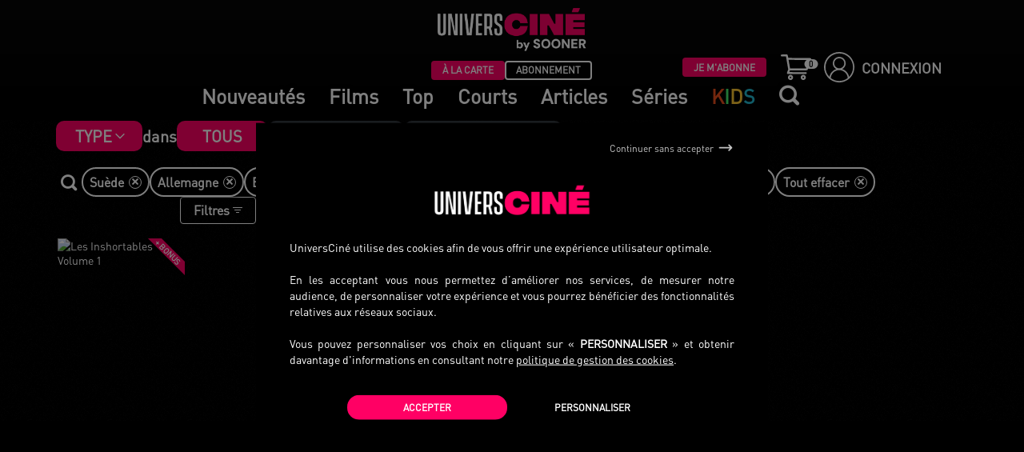

--- FILE ---
content_type: text/html; charset=UTF-8
request_url: https://www.universcine.com/search?filter%5Bcountry%5D%5B5%5D=SE&filter%5Bcountry%5D%5B6%5D=DE&filter%5Bcountry%5D%5B7%5D=BE&filter%5Bcountry%5D%5B8%5D=NL&filter%5Bgenre%5D%5B0%5D=UC_GENRE_PASSION&filter%5Bgenre%5D%5B1%5D=UC_GENRE_LGBT&filter%5Btheme%5D%5B0%5D=ADOLESCENCE&filter%5Btheme%5D%5B1%5D=FREE_SEXE&type=film
body_size: 15328
content:
<!DOCTYPE HTML>
<!--[if lt IE 9 ]>
<html lang="fr" class="is_ie8 lt_ie9 lt_ie10"><![endif]-->
<!--[if IE 9 ]>
<html lang="fr" class="is_ie9 lt_ie10"><![endif]-->
<!--[if gt IE 9]>
<html lang="fr" class="is_ie10"><![endif]-->
<!--[if !IE]><!-->
<html lang="fr"><!--<![endif]-->
    <head>
        <meta charset="UTF-8"/>
        <meta name="viewport" content="width=device-width, initial-scale=1, maximum-scale=1, user-scalable=no">
        <meta http-equiv="X-UA-Compatible" content="IE=edge">

        <title>UniversCiné VoD – Films en vidéo à la demande – Cinéma indépendant</title>
                    <!-- Xandr Universal Pixel - Initialization (include only once per page) -->
<script type="opt-in" data-type="application/javascript" data-name="ads">
    !function(e,i){if(!e.pixie){var n=e.pixie=function(e,i,a){n.actionQueue.push({action:e,actionValue:i,params:a})};n.actionQueue=[];var a=i.createElement("script");a.async=!0,a.src="//acdn.adnxs.com/dmp/up/pixie.js";var t=i.getElementsByTagName("head")[0];t.insertBefore(a,t.firstChild)}}(window,document);
    pixie('init', '6eaa9f24-01b5-4b58-a180-2206564edc95');
</script>
<!-- Xandr Universal Pixel - PageView Event -->
<script type="opt-in" data-type="application/javascript" data-name="ads">
    pixie('event', 'PageView');
</script>
<noscript>
    <img src="https://ib.adnxs.com/pixie?pi=6eaa9f24-01b5-4b58-a180-2206564edc95&e=PageView&script=0"/>
</noscript>        
        <link rel="preconnect" href="https://www.google-analytics.com">
        <link rel="preconnect" href="https://static.zdassets.com">
        <link rel="preconnect" href="https://ekr.zdassets.com">
        <link rel="preconnect" href="https://assets.zendesk.com">
        <link rel="preconnect" href="https://universcine.zendesk.com">
        <link rel="canonical" href="https://www.universcine.com/search"/>
                                    <link
                    rel="apple-touch-icon"
                    sizes="57x57"
                    href="/bundles/cineweb/images/editor/ucfr/favicon/apple-touch-icon-57x57.png?3.0.3">
                            <link
                    rel="apple-touch-icon"
                    sizes="60x60"
                    href="/bundles/cineweb/images/editor/ucfr/favicon/apple-touch-icon-60x60.png?3.0.3">
                            <link
                    rel="apple-touch-icon"
                    sizes="72x72"
                    href="/bundles/cineweb/images/editor/ucfr/favicon/apple-touch-icon-72x72.png?3.0.3">
                            <link
                    rel="apple-touch-icon"
                    sizes="76x76"
                    href="/bundles/cineweb/images/editor/ucfr/favicon/apple-touch-icon-76x76.png?3.0.3">
                            <link
                    rel="apple-touch-icon"
                    sizes="114x114"
                    href="/bundles/cineweb/images/editor/ucfr/favicon/apple-touch-icon-114x114.png?3.0.3">
                            <link
                    rel="apple-touch-icon"
                    sizes="120x120"
                    href="/bundles/cineweb/images/editor/ucfr/favicon/apple-touch-icon-120x120.png?3.0.3">
                            <link
                    rel="apple-touch-icon"
                    sizes="144x144"
                    href="/bundles/cineweb/images/editor/ucfr/favicon/apple-touch-icon-144x144.png?3.0.3">
                            <link
                    rel="apple-touch-icon"
                    sizes="152x152"
                    href="/bundles/cineweb/images/editor/ucfr/favicon/apple-touch-icon-152x152.png?3.0.3">
                            <link
                    rel="apple-touch-icon"
                    sizes="180x180"
                    href="/bundles/cineweb/images/editor/ucfr/favicon/apple-touch-icon-180x180.png?3.0.3">
                        <link rel="icon" type="image/png" href="/bundles/cineweb/images/editor/ucfr/favicon/android-chrome-192x192.png?3.0.3" sizes="192x192">
                            <link
                    rel="icon"
                    type="image/png"
                    href="/bundles/cineweb/images/editor/ucfr/favicon/favicon-16x16.png?3.0.3"
                    sizes="16x16">
                            <link
                    rel="icon"
                    type="image/png"
                    href="/bundles/cineweb/images/editor/ucfr/favicon/favicon-32x32.png?3.0.3"
                    sizes="32x32">
                            <link
                    rel="icon"
                    type="image/png"
                    href="/bundles/cineweb/images/editor/ucfr/favicon/favicon-96x96.png?3.0.3"
                    sizes="96x96">
                        <link rel="manifest" href="/bundles/cineweb/images/editor/ucfr/favicon/manifest.json?3.0.3">
            <link rel="shortcut icon" href="/bundles/cineweb/images/editor/ucfr/favicon/favicon.ico?3.0.3">
            <meta name="msapplication-TileImage" content="/bundles/cineweb/images/editor/ucfr/favicon/mstile-144x144.png?3.0.3">
            <meta name="msapplication-config" content="/bundles/cineweb/images/editor/ucfr/favicon/browserconfig.xml?3.0.3">
            <meta name="theme-color" content="#000000">
                            <meta name="description" content="
                    Découvrez le meilleur du ciné en streaming ou en téléchargement définitif avec UniversCiné, la plateforme des cinéphiles.
                " />
                                        <meta name="facebook-domain-verification" content="6ls5a3m8bvje7xuiu77qiakeupfq64" />
                                        
                            <link href="/lib/jgrowl/jquery.jgrowl.min.css" type="text/css" rel="stylesheet"/>
              <link href="https://maxcdn.bootstrapcdn.com/font-awesome/4.7.0/css/font-awesome.min.css" type="text/css" rel="stylesheet"/>
              <link href="https://fonts.googleapis.com/css?family=Lato:300,400,700,900,400italic" type="text/css" rel="stylesheet"/>
              <link href="/bundles/cineweb/lib/owl-carousel/owl.carousel.css" type="text/css" rel="stylesheet"/>
              <link href="/bundles/cineweb/lib/owl-carousel/owl.theme.css" type="text/css" rel="stylesheet"/>
              <link rel="stylesheet" href="https://unpkg.com/swiper@5.4.5/css/swiper.min.css">
              <link href="/bundles/cineweb/css/editor/ucfr/variables.css" type="text/css" rel="stylesheet"/>
                            <link rel="stylesheet" href="/build/orejime.0a6833f4.css?3.0.3">
              <link rel="stylesheet" href="/build/bootstrap.f8819aee.css?3.0.3">
              <link rel="stylesheet" href="/build/dk-jsu-slider.db5bcc74.css?3.0.3">
              <link rel="stylesheet" href="/build/main.89e1078d.css?3.0.3">
              <link rel="stylesheet" href="/build/top_error_modal.e00d05f0.css?3.0.3">
              <link rel="stylesheet" href="/build/filactu.85b87530.css?3.0.3">
              <link rel="stylesheet" href="/build/home.93dfa3d2.css?3.0.3">
              <link rel="stylesheet" href="/build/toggle_menu_connected.0a45ba59.css?3.0.3">
              <link rel="stylesheet" href="/build/search.d471a9e3.css?3.0.3">
              <link rel="stylesheet" href="/build/modal.9b974d54.css?3.0.3">
              <link rel="stylesheet" href="/build/carousel.0b2e86bc.css?3.0.3">
              <link rel="stylesheet" href="/build/corner_block.57811d68.css?3.0.3">
              <link rel="stylesheet" href="/build/search_item.147577e3.css?3.0.3">
              <link rel="stylesheet" href="/build/jquery_cookiebar.b64af8d3.css?3.0.3">
                            
    <link rel="stylesheet" href="/build/profile.1902fa60.css?3.0.3">
    
    <link rel="stylesheet" href="/build/list-columns.7d13693e.css?3.0.3">
    <link rel="stylesheet" href="/build/trailer_desktop_mobile.f531fbbf.css?3.0.3">
    <link rel="stylesheet" href="/build/dual-range-slider.4f45dcb4.css?3.0.3">

                    <link href="/bundles/cineweb/css/editor/ucfr/editor.css" type="text/css" rel="stylesheet"/>
                                                                        <!-- Google Tag Manager -->
<script>(function(w,d,s,l,i){w[l]=w[l]||[];w[l].push({'gtm.start':
            new Date().getTime(),event:'gtm.js'});var f=d.getElementsByTagName(s)[0],
        j=d.createElement(s),dl=l!='dataLayer'?'&l='+l:'';j.async=true;j.src=
        'https://www.googletagmanager.com/gtm.js?id='+i+dl;f.parentNode.insertBefore(j,f);
    })(window,document,'script','dataLayer','GTM-WHNJBSW');</script>
<!-- End Google Tag Manager -->                                <script type="text/javascript">
                    var projectConfig = {
                        locale: 'fr'
                    };
                </script>
                <!-- Le HTML5 shim, for IE6-8 support of HTML elements -->
                <!--[if lt IE 9]>
                <script src="//html5shim.googlecode.com/svn/trunk/html5.js"></script>
                <script type="text/javascript" src="/bundles/cineweb/coffee/Modal.js?3.0.3"></script>
                <script type="text/javascript" src="/bundles/cineweb/coffee/Request.js?3.0.3"></script>
                <![endif]-->
                <script src="/build/runtime.94b8d57a.js?3.0.3"></script><script src="/build/orejime.019dbbea.js?3.0.3"></script>
                                <script src="https://app.noop.fr/lmc/lmc-player-web.js"></script>
                <script type="text/javascript" src="/bundles/cineweb/player/electron/ucfr/prod.js"></script>
                <script src="/build/electron_player.55d60811.js?3.0.3"></script>
                                <script src="https://unpkg.com/swiper@5.4.5/js/swiper.min.js"></script>
                <script type="text/javascript" src="/bundles/cineweb/js/fo/jquery/jquery-3.4.1.min.js"></script>
                <script type="text/javascript" src="/bundles/cineweb/js/fo/jquery/jquery-migrate-3.1.0.min.js"></script>
                <script type="text/javascript" src="/bundles/cineweb/js/fo/classes/jquery.easing.min.js"></script>
                <script type="text/javascript" src="/bundles/cineweb/js/fo/jquery/jquery-mobile-1.3.2.min.js"></script>
                <script src="/build/passive-listeners-jquery.86a3d4ef.js?3.0.3"></script>
                <script src="/build/dk-jsu-sliderjs.e6b1f984.js?3.0.3"></script>
                <script src="/build/fake-inputbox.a5bd0a27.js?3.0.3"></script>
                <script src="/build/fake-selectjs.73f8eba9.js?3.0.3"></script>
                <script src="/build/fake-placeholder.4c21e94d.js?3.0.3"></script>
                <script type="text/javascript" src="/bundles/cineweb/js/fo/jquery/plugins/bootstrap.min.js"></script>
                <script src="/build/smartresize.65f4c6dc.js?3.0.3"></script>
                <script type="text/javascript" src="/bundles/cineweb/lib/owl-carousel/owl.carousel.min.js"></script>
                                <script src="/build/functions.113305ee.js?3.0.3"></script>
                <script src="/build/events.4b91b624.js?3.0.3"></script>
                <script src="/build/modaljs.1b0639a1.js?3.0.3"></script>
                <script type="text/javascript" src="/bundles/cineweb/js/promise.min.js"></script>
                <script src="/build/request.75b4d8d3.js?3.0.3"></script>
                <script src="/bundles/fosjsrouting/js/router.min.js?3.0.3" type="text/javascript"></script>
                <script src="/build/utils.611114c1.js?3.0.3"></script>
                <script src="/build/searchengine.64f5d36e.js?3.0.3"></script>
                <script src="/build/poster_article.11147b4b.js?3.0.3"></script>
                <script src="/build/carouseljs.d45d87a6.js?3.0.3"></script>
                <script type="text/javascript" src="/bundles/bazingajstranslation/js/translator.min.js"></script>
                <script type="text/javascript" src="/lib/jgrowl/jquery.jgrowl.min.js"></script>
                <script type="text/javascript" src="/js/translations/config.js"></script>
                <script type="text/javascript" src="/js/translations/fr.js"></script>
                <script type="text/javascript" src="/js/translations/de.js"></script>
                <script type="text/javascript" src="/js/translations/nl.js"></script>
                <script type="text/javascript" src="/js/translations/en.js"></script>
                <script src="/build/jgrowl.17e598a9.js?3.0.3"></script>
                <script src="/build/error_message.97bc2932.js?3.0.3"></script>
                <script src="/build/wishlist.f070d869.js?3.0.3"></script>
                <script src="/js/routing?callback=fos.Router.setData"></script>
                <script src="/build/footer_newsletter.3d093c38.js?3.0.3"></script>
                <script src="/build/svod.7ec33fea.js?3.0.3"></script>
                <script src="/build/header_js.21ecbc50.js?3.0.3"></script>
                            
    <link href="https://cdnjs.cloudflare.com/ajax/libs/video.js/7.6.0/video-js.min.css" rel="stylesheet">

<script type="text/javascript" defer src="https://cdnjs.cloudflare.com/ajax/libs/video.js/7.6.0/video.min.js"></script>
<script type="text/javascript" defer src="https://cdnjs.cloudflare.com/ajax/libs/video.js/7.6.0/lang/fr.js"></script>
<script type="text/javascript" defer src="https://cdnjs.cloudflare.com/ajax/libs/video.js/7.6.0/lang/uk.js"></script>
<script type="text/javascript" defer src="https://cdnjs.cloudflare.com/ajax/libs/video.js/7.6.0/lang/de.js"></script>
<script type="text/javascript" defer src="https://cdnjs.cloudflare.com/ajax/libs/video.js/7.6.0/lang/nl.js"></script>
    <script type="text/javascript" src="/lib/bootstrap-star-rating/js/star-rating.min.js?3.0.3"></script>
    <script src="/build/infinite-scroll.3bc970c2.js?3.0.3"></script>
    <script src="/build/player_trailer_devices.0bdc4a4f.js?3.0.3"></script>
    <script src="/build/dual-range-sliderjs.1dfd819a.js?3.0.3"></script>

    <script type="text/javascript" language="Javascript">
        var page = 1;
        var stop = false;
        var waiting = false;
        jQuery(document).ready(function() {
            var win = jQuery(window);

            win.scroll(function() {
                if (stop || waiting) {
                    return;
                }
                // End of the document reached?
                if (jQuery(document).height() - win.height() < win.scrollTop() + 200) {
                    waiting = true;
                    jQuery('#loading').show();
                    page++;
                    jQuery.ajax({
                        url: Routing.generate('ajax_uc_fo_videoproduction_search_film', { page: page, filters: "%7B%22country%22%3A%7B%225%22%3A%22SE%22%2C%226%22%3A%22DE%22%2C%227%22%3A%22BE%22%2C%228%22%3A%22NL%22%7D%2C%22genre%22%3A%5B%22UC_GENRE_PASSION%22%2C%22UC_GENRE_LGBT%22%5D%2C%22theme%22%3A%5B%22ADOLESCENCE%22%2C%22FREE_SEXE%22%5D%7D", order: "default" }) + "" + "" + "",
                        dataType: 'html',
                        success: function(html) {
                            stop = (html.trim() === "") ;
                            jQuery('#search-items').append(html);
                            jQuery('#loading').hide();
                            waiting = false;
                        }
                    });
                }
            });
        });
    </script>
                            <meta name="facebook-domain-verification" content="6ls5a3m8bvje7xuiu77qiakeupfq64" />
            <!-- Facebook Pixel Code -->
            <script type="opt-in" data-type="application/javascript" data-name="ads">
                !function(f,b,e,v,n,t,s)
                {if(f.fbq)return;n=f.fbq=function(){n.callMethod?
                    n.callMethod.apply(n,arguments):n.queue.push(arguments)};
                    if(!f._fbq)f._fbq=n;n.push=n;n.loaded=!0;n.version='2.0';
                    n.queue=[];t=b.createElement(e);t.async=!0;
                    t.src=v;s=b.getElementsByTagName(e)[0];
                    s.parentNode.insertBefore(t,s)}(window, document,'script',
                    'https://connect.facebook.net/en_US/fbevents.js');
                fbq('init', '4401281269946628');
                fbq('track', 'PageView');
            </script>
            <noscript><img height="1" width="1" style="display:none"
                           src="https://www.facebook.com/tr?id=4401281269946628&ev=PageView&noscript=1"
                /></noscript>
            <!-- End Facebook Pixel Code -->
                                    <style>
                                chat-widget .trizzy-wrapper {
                    height: unset !important;
                }
            </style>
            <chat-widget token="ab134440-280e-4971-9502-8b06daa1dc94" show_notification="false"></chat-widget>
            <script src="https://web-chat.trizzy.io/chat-widget.js"></script>
                    </head>
        <body
        class="onTop  bgnoise">
            <!-- Google Tag Manager (noscript) -->
<noscript><iframe src="https://www.googletagmanager.com/ns.html?id=GTM-WHNJBSW"
                  height="0" width="0" style="display:none;visibility:hidden"></iframe></noscript>
<!-- End Google Tag Manager (noscript) -->                    
<style>
    header .main-block .navbar-header a {
        color: white;
    }
            header .main-block .navbar-header a:hover,
        .menu-mobile .menu-mobile__inner ul li a:hover {
            color: #FF0064FF;
        }
    </style>

<div class="menu-mobile main-menu-mobile bgnoise--default">
    <div class="menu-mobile__inner">
        <ul>
            <li>
                <div class="search-mobile-link">
                    <i class="icon-loupe"></i>
                    <form class="input-group" id="searchMobileForm" method="get" action="/search">
                        <label for="inputsearch-mobile">
                            <input
                                    autocomplete="off"
                                    type="text"
                                    id="input_mobile"
                                    class="search_input"
                                    placeholder="Rechercher un film"
                                    name="term[]"
                                    data-target="mobile"
                                    value="">
                        </label>
                    </form>
                </div>
                <div id="form_container_mobile" class="form-search-container">
                    <div id="search__results_mobile" class="search__results">
                                            </div>
                </div>
            </li>
                                                                            <li>
                        <a href="/">
                            <p><img src="/bundles/cineweb/images/editor/ucfr/favicon/icon-home.svg" /> Page d&#39;accueil</p>
                        </a>
                    </li>
                                                                                                                        <li>
                        <a href="/search?type=film">
                            <p><img src="/bundles/cineweb/images/editor/ucfr/favicon/icon-catalog.svg" /> Catalogue</p>
                        </a>
                    </li>
                                                                                                                        <li>
                        <a href="/films?type=latestCinema">
                            <p><img src="/bundles/cineweb/images/editor/ucfr/favicon/icon-new.svg" /> Nouveaut&eacute;s</p>
                        </a>
                    </li>
                                                                                            <li>
                        <a href="/corner/jeunesse">
                            <p><img src="/bundles/cineweb/images/editor/ucfr/favicon/icon-bear-filled.svg" /> <span style="color:#e84e1c">K</span><span style="color:#78b82e">I</span><span style="color:#fbc530">D</span><span style="color:#22b7ce">S</span></p>
                        </a>
                    </li>
                                                                                            <li>
                        <a href="https://www.universcine.com/corner/courts-metrages">
                            <p>Courts</p>
                        </a>
                    </li>
                                                                                                                        <li>
                        <a href="https://www.universcine.com/articles">
                            <p>Articles</p>
                        </a>
                    </li>
                                                                <li>
                        <a href="/series">
                            <p>S&eacute;ries</p>
                        </a>
                    </li>
                                                                                <li class="switch-catalog">
                <span>Catalogue</span>
                <div class="switch-catalog__btns">
                    <button
                            type="button"
                            class="btn-card  selected "
                            onclick="window.location.href = '/svod/switch-universe?universe=cine_web_homepage'"
                    >
                        &Agrave; LA CARTE
                    </button>
                    <button
                            type="button"
                            class="btn-subscription "
                            onclick="window.location.href = '/svod/switch-universe?universe=cine_web_homepage_svod'"
                    >ABONNEMENT</button>
                </div>
            </li>
            <li>
                                <a href="/login">
                    <i class="icon-account"></i>
                    Se connecter
                </a>
                            </li>
        </ul>
    </div>
</div>

<div class="navbar-fixed-top" role="navigation">
        <div class="row" style="display: none">
        <div class="creditCardWarning">
            <span class="creditCardWarningMessage">
                Attention! Votre
                <span><a href="/user/my/" class="goToMySpace">carte bancaire</a></span>
                                                Merci de la mettre à jour.
            </span>
            <a class="credit_card_warning_close">
                <i class="icon-close"></i>
            </a>
        </div>
    </div>

<style>
    .creditCardWarning {
        height: auto;
        background-color: #d72968;
        color: white;
        font-weight: bold;
        font-size: 1.5em;
        text-align: center;
    }

    .credit_card_warning_close {
        float: right;
        color: #fff;
        text-decoration-line: none;
    }

    .credit_card_warning_close:hover {
        text-decoration-line: none;
    }

    .goToMySpace {
        color: white;
        text-decoration-line: underline;
    }

    .goToMySpace:hover {
        color: black;
    }

</style>

<script>
    (function($) {
        $(document).ready(function () {
            $('.credit_card_warning_close').click(function(e){
                e.preventDefault();
                var toExpire = new Date();
                toExpire.setHours(toExpire.getHours() + 24);
                var toUTCstring = toExpire.toUTCString();
                document.cookie = "creditCardWarningClosed=closed; expires=" + toUTCstring + ";";
                $('.creditCardWarning').hide();
            });
        })
    })(jQuery)
</script>

        <style>
    </style>
<header>
    <div class="main-block">
        <div class="navbar-header">
            <div class="navbar-left">
                                <button type="button" class="navbar-toggle btn-openclose">
                    <img height="40" src="/bundles/cineweb/images/editor/ucfr/favicon/icon-burger.svg">
                    <i class="icon-close" style="display: none"></i>
                </button>
                
                <div class="logo">
                    <a title="UniversCiné | Accueil"
                       href="/">
                        <img src="/bundles/cineweb/images/editor/ucfr/logo/sooner/main-logo.png">
                    </a>
                </div>
                                <div class="switch-catalog">
                    <div class="empty_div switch-container">
                                            </div>
                    <div class="switch-catalog__btns switch-container">
                        <button
                                type="button"
                                class="btn-card  selected "
                                onclick="window.location.href = '/svod/switch-universe?universe=cine_web_homepage'"
                        >
                            &Agrave; LA CARTE
                        </button>
                        <button
                                type="button"
                                class="btn-subscription "
                                onclick="window.location.href = '/svod/switch-universe?universe=cine_web_homepage_svod'"
                        >ABONNEMENT</button>
                    </div>

                    <div class="switch-catalog__right switch-container">
                                                    <div class="button-container">
                                <button
                                        id="btn-subscription"
                                        type="button"
                                        class="selected"
                                        onclick="window.location.href='/offre-abonnement'">
                                    JE M'ABONNE
                                </button>
                            </div>
                        
                                                    <div class="btn-cart">
                                <a href="/mon-panier">
                                    <img  src="/bundles/cineweb/images/editor/ucfr/favicon/icon-cart.svg">
                                    <div class="badge">
                                        <span>0</span>
                                    </div>
                                </a>
                            </div>
                            <div id="btn-log">
                                <a href="/login">
                                    <img style="margin-right: 0.5em;margin-left: 0.5em"
                                         alt="Icon utilisateur dans un cercle"
                                         src="/bundles/cineweb/images/editor/ucfr/favicon/icon-user.svg">
                                    CONNEXION
                                </a>
                            </div>
                                            </div>
                </div>

                <div class="navbar__links">
                    <div class="navbar__links_inner">
                                                                                    <a href="/films?type=latestCinema">
                                    <p>Nouveaut&eacute;s</p>
                                </a>
                                                                                                                                                                                                                                                                                                                                <a href="/search?type=film&amp;universe=cine_web_homepage">
                                    <p>Films</p>
                                </a>
                                                                                                                                                                                                                        <a href="/top-des-ventes">
                                    <p>Top</p>
                                </a>
                                                                                                                                                                                                                        <a href="https://www.universcine.com/corner/courts-metrages">
                                    <p>Courts</p>
                                </a>
                                                                                                                                                                                                                        <a href="https://www.universcine.com/articles">
                                    <p>Articles</p>
                                </a>
                                                                                                                <a href="/series">
                                    <p>S&eacute;ries</p>
                                </a>
                                                                                                                <a href="/corner/jeunesse">
                                    <p><span style="color:#e84e1c">K</span><span style="color:#45EC6FFF">I</span><span style="color:#fbc530">D</span><span style="color:#22b7ce">S</span></p>
                                </a>
                                                                            <a id="search-icon" class="search-icon"><i class="icon-loupe" data-target="desktop" ></i></a>
                    </div>
                </div>
                            </div>
                        <div class="navbar-right">
                <button class="navbar-toggle btn-opensearch">
                    <i class="icon-loupe"></i>
                </button>
            </div>
                    </div>
    </div>
    <div class="search_container">
        <div class="main-block" style="width: 100%;height: unset;flex-shrink: 0;">
            <div class="navbar-header">
                <div class="navbar-left">
                                        <button type="button" class="navbar-toggle btn-openclose">
                        <img height="40" src="/bundles/cineweb/images/editor/ucfr/favicon/icon-burger.svg">
                        <i class="icon-close" style="display: none"></i>
                    </button>
                                        <div class="logo">
                        <a title="UniversCiné | Accueil"
                           href="/">
                            <img height="53" src="/bundles/cineweb/images/editor/ucfr/logo/sooner/main-logo.png">
                        </a>
                    </div>
                </div>
                                <div class="navbar-right">
                    <button class="navbar-toggle btn-opensearch">
                        <i class="icon-loupe"></i>
                    </button>
                </div>
                            </div>
        </div>
        <div id="form_container_desktop" class="form-search-container">
            <form method="get" action="/search" id="searchForm" >
                <input
                        value=""
                        name="term[]"
                        type="text"
                        autocomplete="off"
                        id="input_search"
                        class="search_input"
                        data-target="desktop"
                        placeholder="Rechercher"
                >
                <i class="icon-close" id="close_search"></i>
            </form>
            <div id="search_results" class="search__results">
                            </div>
        </div>
    </div>
</header>
</div>

        <div class="loading-centered hidden">Loading&#8230;</div>
    <div id="main-container" class="container-fluid main-container bgnoise--default catalog">
            <style>
        .main-block {
            background-color: black;
        }
    </style>
    <div id="top">
        <div class="row clearfix bgnoise bgnoise--default cc-inner">
            <div class="col-md-12 col-sm-12 col-nogutter" >
            </div>
            <div class="col-md-12 col-sm-12">
                <div class="results-category__container">
    <style>
        .button__search-type {
            line-height: 18px;
            background: #33383e;
            color: #626365 !important;
            padding: 10px 32px;
            border-radius: 10px;
            text-decoration: none !important;
        }
        @media (max-width: 767px) {
            .button__search-type {
                padding: 10px 16px;
            }
        }
    </style>
            <style>
            .filter__type {
                position: relative;
                border-radius: 10px;
                padding: 5px 38px 5px 24px;
                font-family: var(--main-font);
                font-weight: 700;
                color: #fff;
                cursor: pointer;
                -webkit-font-smoothing: antialiased;
                background-image: url([data-uri]);
                background-position: right 20px top 50%;
                background-color: var(--main-color);
                background-repeat: no-repeat;
                background-size: 16px;
            }
            .filter__type ul {
                display: none;
                overflow: hidden;
                position: absolute;
                background: #33383e;
                padding: 0;
                z-index: 2;
                margin: 0;
                top: 38px;
                left: 0;
                max-height: 50vh;
                transition: transform 0.26s ease;
                transform-origin: top;
                height: auto;
                transform: scaleY(1);
                overflow-y: scroll;
                grid-template-columns: 1fr;
                border-radius: 10px;
                text-transform: capitalize;
                font-size: 16px;
            }
            .filter__type ul::-webkit-scrollbar {
                display: none;
            }
            .filter__type ul li {
                padding: 8px 12px;
                list-style-type: none;
                white-space: nowrap;
            }
            .filter__type ul li a {
                text-decoration: none;
                position: relative;
                /*padding-left: 20px;*/
                width: 100%;
                display: block;
            }
            /*.filter__type ul li a:before {*/
            /*    content: '';*/
            /*    border: 1px solid var(--main-color);*/
            /*    color: var(--main-color);*/
            /*    width: 16px;*/
            /*    height: 16px;*/
            /*    display: block;*/
            /*    position: absolute;*/
            /*    top: 50%;*/
            /*    transform: translateY(-50%);*/
            /*    font-size: 10px;*/
            /*    text-align: center;*/
            /*    left: 0;*/
            /*}*/
            /*.filter__type ul li a.active:before {*/
            /*    content: '\2713';*/
            /*}*/
            .filter__type.active ul {
                display: grid;
            }
            @media (max-width: 767px) {
                .filter__type {
                    padding: 8px 26px 8px 8px;
                    background-position: right 8px top 50%;
                }
            }
        </style>
        <script>
            document.addEventListener('DOMContentLoaded', function () {
                const filterType = document.querySelector('.filter__type');
                if (filterType) {
                    filterType.addEventListener('click', () => {
                        filterType.classList.toggle('active');
                    });
                }
            });
        </script>
        <div class="results-category filter__type">
                                                Type
                        <ul>
                <li>
                    <a  href="/search?type=film&amp;workType%5B0%5D=Movie">
                        Films
                    </a>
                </li>
                <li>
                    <a  href="/search?type=film&amp;workType%5B0%5D=Serie">
                        Séries
                    </a>
                </li>
                <li>
                    <a  href="/search?type=film&amp;workType%5B0%5D=ShortMovie">
                        Courts métrages
                    </a>
                </li>
            </ul>
        </div>
        <span style="text-transform: none;">dans</span>
        <div class="results-category">
        <span style="background: var(--main-color);color: #fff !important;" class="button__search-type">
            Tous
        </span>
        </div>
        <div class="results-category">
        <a href="/search?filter%5Bcountry%5D%5B5%5D=SE&amp;filter%5Bcountry%5D%5B6%5D=DE&amp;filter%5Bcountry%5D%5B7%5D=BE&amp;filter%5Bcountry%5D%5B8%5D=NL&amp;filter%5Bgenre%5D%5B0%5D=UC_GENRE_PASSION&amp;filter%5Bgenre%5D%5B1%5D=UC_GENRE_LGBT&amp;filter%5Btheme%5D%5B0%5D=ADOLESCENCE&amp;filter%5Btheme%5D%5B1%5D=FREE_SEXE&amp;type=film&amp;universe=cine_web_homepage" style="" class="button__search-type">
            À la carte
        </a>
    </div>
    <div class="results-category">
        <a href="/search?filter%5Bcountry%5D%5B5%5D=SE&amp;filter%5Bcountry%5D%5B6%5D=DE&amp;filter%5Bcountry%5D%5B7%5D=BE&amp;filter%5Bcountry%5D%5B8%5D=NL&amp;filter%5Bgenre%5D%5B0%5D=UC_GENRE_PASSION&amp;filter%5Bgenre%5D%5B1%5D=UC_GENRE_LGBT&amp;filter%5Btheme%5D%5B0%5D=ADOLESCENCE&amp;filter%5Btheme%5D%5B1%5D=FREE_SEXE&amp;type=film&amp;universe=cine_web_homepage_svod" style="" class="button__search-type">
            Abonnement
        </a>
    </div>
    </div>

                <div class="search-top">
                    <div class="search-top__subcontainer">
                        <div class="filtres-actives">
                            <style>
                                .icon-close::before {
                                    position: relative;
                                    top: -.08px;
                                    /*left: -.08px;*/
                                }
                                .search-films__button {
                                    color: #fff;
                                    background: transparent;
                                    border: none;
                                    font-size: 20px;
                                    display: flex !important;
                                    justify-content: center;
                                    align-items: center;
                                    height: 100%;
                                }
                                .search-films__input {
                                    border: 2px solid #fff;
                                    background: #000;
                                    border-radius: 20px;
                                    color: #fff;
                                    padding: 0 8px 0 40px;
                                    font-size: 16px;
                                    line-height: 33px;
                                    outline: none;
                                }
                                .search-films__container {
                                    position: relative;
                                }
                                .search-films__form {
                                    justify-content: center;
                                    align-items: center;
                                }
                                .search-films__form label {
                                    margin: 0;
                                }
                                .search-films__container .search-films__form {
                                    display: none;
                                }
                                .search-films__container.toggled .search-films__form {
                                    display: flex;
                                }
                                .search-films__container.toggled .search-films__button {
                                    position: absolute;
                                    z-index: 1;
                                    left: 8px;
                                    top: 1px;
                                }
                                .search__filters-container {
                                    position: absolute;
                                    margin: 0;
                                    font-size: 16px;
                                    background: #33383e;
                                    z-index: 2;
                                    padding: 0;
                                    text-align: center;
                                    list-style: none;
                                    bottom: 0;
                                    transform: translateY(100%);
                                    width: 100%;
                                }
                                .search__filter {
                                    display: none;
                                }
                                .search__filter.active {
                                    display: block;
                                }
                            </style>
                            <script>
                                document.addEventListener('DOMContentLoaded', function () {
                                    const searchFilmsContainer = document.querySelector('.search-films__container');
                                    const searchFilmsButton = document.querySelector('.search-films__button');
                                    const searchFilmsInput = document.querySelector('.search-films__input');
                                    if (searchFilmsButton) {
                                        searchFilmsButton.addEventListener('click', () => {
                                            searchFilmsContainer.classList.toggle('toggled');
                                            searchFilmsInput.focus();
                                        });
                                    }
                                    if (searchFilmsInput) {
                                        const searchFilters = document.querySelectorAll('.search__filters-container .search__filter');
                                        searchFilmsInput.addEventListener('input', () => {
                                            if (searchFilmsInput.value.length >= 3) {
                                                searchFilters.forEach(searchFilter => searchFilter.getAttribute('data-text').toLowerCase().includes(searchFilmsInput.value.toLowerCase()) ? searchFilter.classList.add('active') : searchFilter.classList.remove('active'))
                                            } else {
                                                searchFilters.forEach(searchFilter => searchFilter.classList.remove('active'))
                                            }
                                        });
                                    }
                                });
                            </script>
                            <div style="position: relative;display: flex;">
                                <div class="search-films__container">
                                    <button class="search-films__button">
                                        <i class="icon-loupe disable-global-search"></i>
                                    </button>
                                    <form class="search-films__form" action="/search?type=film" method="get">
                                                                                    <input type="hidden" name="filter[country][]" value="SE">
                                                                                    <input type="hidden" name="filter[country][]" value="DE">
                                                                                    <input type="hidden" name="filter[country][]" value="BE">
                                                                                    <input type="hidden" name="filter[country][]" value="NL">
                                                                                    <input type="hidden" name="filter[genre][]" value="UC_GENRE_PASSION">
                                                                                    <input type="hidden" name="filter[genre][]" value="UC_GENRE_LGBT">
                                                                                    <input type="hidden" name="filter[theme][]" value="ADOLESCENCE">
                                                                                    <input type="hidden" name="filter[theme][]" value="FREE_SEXE">
                                                                                                                                                                                                        <label>
                                            <input type="text" name="term[]" class="search-films__input" autocomplete="off">
                                        </label>
                                    </form>
                                </div>
                                <ul class="search__filters-container">
                                                                                                                                                                        <li class="search__filter" data-text="Suisse">
                                                    <a title="Filtrer par : Pays - Ch" href="/search?filter%5Bcountry%5D%5B5%5D=SE&amp;filter%5Bcountry%5D%5B6%5D=DE&amp;filter%5Bcountry%5D%5B7%5D=BE&amp;filter%5Bcountry%5D%5B8%5D=NL&amp;filter%5Bcountry%5D%5B9%5D=CH&amp;filter%5Bgenre%5D%5B0%5D=UC_GENRE_PASSION&amp;filter%5Bgenre%5D%5B1%5D=UC_GENRE_LGBT&amp;filter%5Btheme%5D%5B0%5D=ADOLESCENCE&amp;filter%5Btheme%5D%5B1%5D=FREE_SEXE&amp;type=film">Suisse
                                                                                                            </a>
                                                </li>
                                                                                            <li class="search__filter" data-text="Espagne">
                                                    <a title="Filtrer par : Pays - Es" href="/search?filter%5Bcountry%5D%5B5%5D=SE&amp;filter%5Bcountry%5D%5B6%5D=DE&amp;filter%5Bcountry%5D%5B7%5D=BE&amp;filter%5Bcountry%5D%5B8%5D=NL&amp;filter%5Bcountry%5D%5B9%5D=ES&amp;filter%5Bgenre%5D%5B0%5D=UC_GENRE_PASSION&amp;filter%5Bgenre%5D%5B1%5D=UC_GENRE_LGBT&amp;filter%5Btheme%5D%5B0%5D=ADOLESCENCE&amp;filter%5Btheme%5D%5B1%5D=FREE_SEXE&amp;type=film">Espagne
                                                                                                            </a>
                                                </li>
                                                                                                                                                                                                                                                                                                                                                                                                                                            <li class="search__filter" data-text="Courts et moyens métrages">
                                                    <a title="Filtrer par : Genres - Courts et moyens métrages" href="/search?filter%5Bcountry%5D%5B5%5D=SE&amp;filter%5Bcountry%5D%5B6%5D=DE&amp;filter%5Bcountry%5D%5B7%5D=BE&amp;filter%5Bcountry%5D%5B8%5D=NL&amp;filter%5Bgenre%5D%5B0%5D=UC_GENRE_PASSION&amp;filter%5Bgenre%5D%5B1%5D=UC_GENRE_LGBT&amp;filter%5Bgenre%5D%5B2%5D=UC_GENRE_COURTS_ET_MOYENS_METRAGES&amp;filter%5Btheme%5D%5B0%5D=ADOLESCENCE&amp;filter%5Btheme%5D%5B1%5D=FREE_SEXE&amp;type=film">Courts et moyens métrages
                                                                                                            </a>
                                                </li>
                                                                                            <li class="search__filter" data-text="Drame">
                                                    <a title="Filtrer par : Genres - Drame" href="/search?filter%5Bcountry%5D%5B5%5D=SE&amp;filter%5Bcountry%5D%5B6%5D=DE&amp;filter%5Bcountry%5D%5B7%5D=BE&amp;filter%5Bcountry%5D%5B8%5D=NL&amp;filter%5Bgenre%5D%5B0%5D=UC_GENRE_PASSION&amp;filter%5Bgenre%5D%5B1%5D=UC_GENRE_LGBT&amp;filter%5Bgenre%5D%5B2%5D=UC_GENRE_DRAME&amp;filter%5Btheme%5D%5B0%5D=ADOLESCENCE&amp;filter%5Btheme%5D%5B1%5D=FREE_SEXE&amp;type=film">Drame
                                                                                                            </a>
                                                </li>
                                                                                                                                                                                                                                                                                                                                        </ul>
                            </div>
                                                            <a href="/search?filter%5Bcountry%5D%5B6%5D=DE&amp;filter%5Bcountry%5D%5B7%5D=BE&amp;filter%5Bcountry%5D%5B8%5D=NL&amp;filter%5Bgenre%5D%5B0%5D=UC_GENRE_PASSION&amp;filter%5Bgenre%5D%5B1%5D=UC_GENRE_LGBT&amp;filter%5Btheme%5D%5B0%5D=ADOLESCENCE&amp;filter%5Btheme%5D%5B1%5D=FREE_SEXE&amp;type=film"
                                   class="cssc-button cssc-button--activefiltre">
                                    Suède
                                    <i class="icon-close"></i>
                                </a>
                                                            <a href="/search?filter%5Bcountry%5D%5B5%5D=SE&amp;filter%5Bcountry%5D%5B7%5D=BE&amp;filter%5Bcountry%5D%5B8%5D=NL&amp;filter%5Bgenre%5D%5B0%5D=UC_GENRE_PASSION&amp;filter%5Bgenre%5D%5B1%5D=UC_GENRE_LGBT&amp;filter%5Btheme%5D%5B0%5D=ADOLESCENCE&amp;filter%5Btheme%5D%5B1%5D=FREE_SEXE&amp;type=film"
                                   class="cssc-button cssc-button--activefiltre">
                                    Allemagne
                                    <i class="icon-close"></i>
                                </a>
                                                            <a href="/search?filter%5Bcountry%5D%5B5%5D=SE&amp;filter%5Bcountry%5D%5B6%5D=DE&amp;filter%5Bcountry%5D%5B8%5D=NL&amp;filter%5Bgenre%5D%5B0%5D=UC_GENRE_PASSION&amp;filter%5Bgenre%5D%5B1%5D=UC_GENRE_LGBT&amp;filter%5Btheme%5D%5B0%5D=ADOLESCENCE&amp;filter%5Btheme%5D%5B1%5D=FREE_SEXE&amp;type=film"
                                   class="cssc-button cssc-button--activefiltre">
                                    Belgique
                                    <i class="icon-close"></i>
                                </a>
                                                            <a href="/search?filter%5Bcountry%5D%5B5%5D=SE&amp;filter%5Bcountry%5D%5B6%5D=DE&amp;filter%5Bcountry%5D%5B7%5D=BE&amp;filter%5Bgenre%5D%5B0%5D=UC_GENRE_PASSION&amp;filter%5Bgenre%5D%5B1%5D=UC_GENRE_LGBT&amp;filter%5Btheme%5D%5B0%5D=ADOLESCENCE&amp;filter%5Btheme%5D%5B1%5D=FREE_SEXE&amp;type=film"
                                   class="cssc-button cssc-button--activefiltre">
                                    Pays-Bas
                                    <i class="icon-close"></i>
                                </a>
                                                            <a href="/search?filter%5Bcountry%5D%5B5%5D=SE&amp;filter%5Bcountry%5D%5B6%5D=DE&amp;filter%5Bcountry%5D%5B7%5D=BE&amp;filter%5Bcountry%5D%5B8%5D=NL&amp;filter%5Bgenre%5D%5B1%5D=UC_GENRE_LGBT&amp;filter%5Btheme%5D%5B0%5D=ADOLESCENCE&amp;filter%5Btheme%5D%5B1%5D=FREE_SEXE&amp;type=film"
                                   class="cssc-button cssc-button--activefiltre">
                                    Romance, passion
                                    <i class="icon-close"></i>
                                </a>
                                                            <a href="/search?filter%5Bcountry%5D%5B5%5D=SE&amp;filter%5Bcountry%5D%5B6%5D=DE&amp;filter%5Bcountry%5D%5B7%5D=BE&amp;filter%5Bcountry%5D%5B8%5D=NL&amp;filter%5Bgenre%5D%5B0%5D=UC_GENRE_PASSION&amp;filter%5Btheme%5D%5B0%5D=ADOLESCENCE&amp;filter%5Btheme%5D%5B1%5D=FREE_SEXE&amp;type=film"
                                   class="cssc-button cssc-button--activefiltre">
                                    Lgbt
                                    <i class="icon-close"></i>
                                </a>
                                                            <a href="/search?filter%5Bcountry%5D%5B5%5D=SE&amp;filter%5Bcountry%5D%5B6%5D=DE&amp;filter%5Bcountry%5D%5B7%5D=BE&amp;filter%5Bcountry%5D%5B8%5D=NL&amp;filter%5Bgenre%5D%5B0%5D=UC_GENRE_PASSION&amp;filter%5Bgenre%5D%5B1%5D=UC_GENRE_LGBT&amp;filter%5Btheme%5D%5B1%5D=FREE_SEXE&amp;type=film"
                                   class="cssc-button cssc-button--activefiltre">
                                    Adolescence
                                    <i class="icon-close"></i>
                                </a>
                                                            <a href="/search?filter%5Bcountry%5D%5B5%5D=SE&amp;filter%5Bcountry%5D%5B6%5D=DE&amp;filter%5Bcountry%5D%5B7%5D=BE&amp;filter%5Bcountry%5D%5B8%5D=NL&amp;filter%5Bgenre%5D%5B0%5D=UC_GENRE_PASSION&amp;filter%5Bgenre%5D%5B1%5D=UC_GENRE_LGBT&amp;filter%5Btheme%5D%5B0%5D=ADOLESCENCE&amp;type=film"
                                   class="cssc-button cssc-button--activefiltre">
                                    Sexe
                                    <i class="icon-close"></i>
                                </a>
                                                                                                                                                                            <a href="/search?type=film"
                                   class="cssc-button cssc-button--activefiltre">
                                    Tout effacer
                                    <i class="icon-close"></i>
                                </a>
                                                    </div>
                                                    <div class="ordres-actives">
                                <div class="ordres__container">
                                    <script>
                                        document.addEventListener('DOMContentLoaded', function () {
                                            const filterButton = document.querySelector('.filter__button');
                                            const searchFilters = document.querySelector('.search-filtres');
                                            if (filterButton) {
                                                filterButton.addEventListener('click', () => {
                                                    searchFilters.classList.toggle('active');
                                                });
                                            }
                                        });
                                    </script>
                                    <button class="form-control filter__button">Filtres</button>

                                    <div class="search-filtres__category" style="max-height: unset;overflow: unset">
                                        <div class="title filter-category-order">
                                            Date de publication                                            <ul class="filtres filter-items-order filtres__grid" style="transform: scaleY(1); top: 33px; bottom: unset; left: unset; right: 0; overflow: hidden; width: 100%;">
                                                                                                <li>
                                                    <a href="/search?filter%5Bcountry%5D%5B5%5D=SE&amp;filter%5Bcountry%5D%5B6%5D=DE&amp;filter%5Bcountry%5D%5B7%5D=BE&amp;filter%5Bcountry%5D%5B8%5D=NL&amp;filter%5Bgenre%5D%5B0%5D=UC_GENRE_PASSION&amp;filter%5Bgenre%5D%5B1%5D=UC_GENRE_LGBT&amp;filter%5Btheme%5D%5B0%5D=ADOLESCENCE&amp;filter%5Btheme%5D%5B1%5D=FREE_SEXE&amp;type=film&amp;order=date">
                                                        Date de publication
                                                    </a>
                                                </li>
                                                <li>
                                                    <a href="/search?filter%5Bcountry%5D%5B5%5D=SE&amp;filter%5Bcountry%5D%5B6%5D=DE&amp;filter%5Bcountry%5D%5B7%5D=BE&amp;filter%5Bcountry%5D%5B8%5D=NL&amp;filter%5Bgenre%5D%5B0%5D=UC_GENRE_PASSION&amp;filter%5Bgenre%5D%5B1%5D=UC_GENRE_LGBT&amp;filter%5Btheme%5D%5B0%5D=ADOLESCENCE&amp;filter%5Btheme%5D%5B1%5D=FREE_SEXE&amp;type=film&amp;order=alpha">
                                                        Ordre alphabétique
                                                    </a>
                                                </li>
                                                <li>
                                                    <a href="/search?filter%5Bcountry%5D%5B5%5D=SE&amp;filter%5Bcountry%5D%5B6%5D=DE&amp;filter%5Bcountry%5D%5B7%5D=BE&amp;filter%5Bcountry%5D%5B8%5D=NL&amp;filter%5Bgenre%5D%5B0%5D=UC_GENRE_PASSION&amp;filter%5Bgenre%5D%5B1%5D=UC_GENRE_LGBT&amp;filter%5Btheme%5D%5B0%5D=ADOLESCENCE&amp;filter%5Btheme%5D%5B1%5D=FREE_SEXE&amp;type=film&amp;order=recent">
                                                        Date de sortie salles
                                                    </a>
                                                </li>
                                                                                                <li>
                                                    <a href="/search?filter%5Bcountry%5D%5B5%5D=SE&amp;filter%5Bcountry%5D%5B6%5D=DE&amp;filter%5Bcountry%5D%5B7%5D=BE&amp;filter%5Bcountry%5D%5B8%5D=NL&amp;filter%5Bgenre%5D%5B0%5D=UC_GENRE_PASSION&amp;filter%5Bgenre%5D%5B1%5D=UC_GENRE_LGBT&amp;filter%5Btheme%5D%5B0%5D=ADOLESCENCE&amp;filter%5Btheme%5D%5B1%5D=FREE_SEXE&amp;type=film&amp;order=sales">
                                                        Top des ventes
                                                    </a>
                                                </li>
                                                                                            </ul>
                                        </div>
                                    </div>

                                </div>
                                <div class="search-filtres">
                                                                            <div
                                                class="search-filtres__category"
                                                id="search-filtres__category" >
                                                                                                                                                <div class="title filter-category-country">
                                                        Pays
                                                        <ul class="filtres filter-items-country ">
            <li>
                        <a title="Filtrer par : Pays - Ch" href="/search?filter%5Bcountry%5D%5B5%5D=SE&amp;filter%5Bcountry%5D%5B6%5D=DE&amp;filter%5Bcountry%5D%5B7%5D=BE&amp;filter%5Bcountry%5D%5B8%5D=NL&amp;filter%5Bcountry%5D%5B9%5D=CH&amp;filter%5Bgenre%5D%5B0%5D=UC_GENRE_PASSION&amp;filter%5Bgenre%5D%5B1%5D=UC_GENRE_LGBT&amp;filter%5Btheme%5D%5B0%5D=ADOLESCENCE&amp;filter%5Btheme%5D%5B1%5D=FREE_SEXE&amp;type=film">Suisse
                            </a>
                    </li>
            <li>
                        <a title="Filtrer par : Pays - Es" href="/search?filter%5Bcountry%5D%5B5%5D=SE&amp;filter%5Bcountry%5D%5B6%5D=DE&amp;filter%5Bcountry%5D%5B7%5D=BE&amp;filter%5Bcountry%5D%5B8%5D=NL&amp;filter%5Bcountry%5D%5B9%5D=ES&amp;filter%5Bgenre%5D%5B0%5D=UC_GENRE_PASSION&amp;filter%5Bgenre%5D%5B1%5D=UC_GENRE_LGBT&amp;filter%5Btheme%5D%5B0%5D=ADOLESCENCE&amp;filter%5Btheme%5D%5B1%5D=FREE_SEXE&amp;type=film">Espagne
                            </a>
                    </li>
        </ul>
                                                    </div>
                                                                                                                                                                                                <div class="title filter-category-genre">
                                                        Genres
                                                        <ul class="filtres filter-items-genre ">
            <li>
                        <a title="Filtrer par : Genres - Courts et moyens métrages" href="/search?filter%5Bcountry%5D%5B5%5D=SE&amp;filter%5Bcountry%5D%5B6%5D=DE&amp;filter%5Bcountry%5D%5B7%5D=BE&amp;filter%5Bcountry%5D%5B8%5D=NL&amp;filter%5Bgenre%5D%5B0%5D=UC_GENRE_PASSION&amp;filter%5Bgenre%5D%5B1%5D=UC_GENRE_LGBT&amp;filter%5Bgenre%5D%5B2%5D=UC_GENRE_COURTS_ET_MOYENS_METRAGES&amp;filter%5Btheme%5D%5B0%5D=ADOLESCENCE&amp;filter%5Btheme%5D%5B1%5D=FREE_SEXE&amp;type=film">Courts et moyens métrages
                            </a>
                    </li>
            <li>
                        <a title="Filtrer par : Genres - Drame" href="/search?filter%5Bcountry%5D%5B5%5D=SE&amp;filter%5Bcountry%5D%5B6%5D=DE&amp;filter%5Bcountry%5D%5B7%5D=BE&amp;filter%5Bcountry%5D%5B8%5D=NL&amp;filter%5Bgenre%5D%5B0%5D=UC_GENRE_PASSION&amp;filter%5Bgenre%5D%5B1%5D=UC_GENRE_LGBT&amp;filter%5Bgenre%5D%5B2%5D=UC_GENRE_DRAME&amp;filter%5Btheme%5D%5B0%5D=ADOLESCENCE&amp;filter%5Btheme%5D%5B1%5D=FREE_SEXE&amp;type=film">Drame
                            </a>
                    </li>
        </ul>
                                                    </div>
                                                                                                                                                                                        <div class="title filter-category-decades">
                                                    Années
                                                    <div class="filtres filtres__years">
                                                        <form>
                                                                                                                <input type="hidden" name="filter[country][5]" value="SE">
                                                    <input type="hidden" name="filter[country][6]" value="DE">
                                                    <input type="hidden" name="filter[country][7]" value="BE">
                                                    <input type="hidden" name="filter[country][8]" value="NL">
                                                                                                                                    <input type="hidden" name="filter[genre][0]" value="UC_GENRE_PASSION">
                                                    <input type="hidden" name="filter[genre][1]" value="UC_GENRE_LGBT">
                                                                                                                                    <input type="hidden" name="filter[theme][0]" value="ADOLESCENCE">
                                                    <input type="hidden" name="filter[theme][1]" value="FREE_SEXE">
                                                                                                                        <input type="hidden" name="type" value="film">
                            <label class="hidden" for="double-range-min-year-from">From</label>
    <label class="hidden" for="double-range-min-year-to">To</label>
    <div class="double-range has-tooltip" data-component="double-range">
        <div class="double-range-sliders">
            <input type="range" class="double-range-slider is-field-from"
                 id="double-range-min-year-from" name="minYear" min="2016" max="2016" step="1" value="2016"
                 data-component="double-range-from-slider">
            <input type="range" class="double-range-slider is-field-to"
                   id="double-range-min-year-to" name="maxYear" min="2016" max="2016" step="1" value="2016"
                   data-component="double-range-to-slider">
        </div>
        <label class="double-range-input-label hidden">
            From
            <input type="number" class="double-range-input-field form-control"
                   min="2016" max="2016" step="1" value="2016"
                   data-component="double-range-from-input">
        </label>
        <label class="double-range-input-label hidden">
            To
            <input type="number" class="double-range-input-field form-control"
                   min="2016" max="2016" step="1" value="2016"
                   data-component="double-range-to-input">
        </label>
    </div>
    <button type="submit" class="btn cssc-button cssc-button--pink" style="padding: 0 16px;margin-top: 10px;">
        Valider
    </button>
</form>                                                    </div>
                                                </div>
                                                                                    </div>
                                                                    </div>
                            </div>
                                            </div>
                </div>
                    <ul class="film-rollover search-items isDesktop search-items--grid clearfix film-rollover" id="search-items"><li class="search-item "><div class="media" data-autohide=".buttons-img, .buttons-img-bottom"><div class="link-poster-media"><div class="search-item-img"><div class="film-icon buttons-img left "><a href="/login" class="cssc-button cssc-button--pink"><i id="wishlistIcon" class="fa fa-heart"></i></a></div><div class="film-icon buttons-img rigth"><a class="cssc-button cssc-button--pink "
                       data-product-id="15437"
                       data-film-id="6394"
                       data-gift="false"
                       title="Ajouter au panier"
                       data-href = "/carousel-remove/6394"
                       href="/mon-panier/ajout-produit?productId=15437&amp;product-item=15437"
                    ><i class="icon-cart"></i></a></div><div class="film-icon rigth bottom"></div><a href="/films/les-inshortables-volume-1" class="film-wrapper "><div class="filigrane-bonus"><i>+ BONUS</i></div><img class="lazyOwl img-responsive"
                 alt="Les Inshortables Volume 1"
                                                            src="https://universcine-media-p-cdn.hexaglobe.net/images/400/15/5d/155db819-b713-11e6-84ab-05f230dd8d46.jpg@webp"
                                                /><div class="film-details" ><div class="film-people"><p>Réalisé par:
                            <span class="director" style="font-weight: bolder">
                                                                    Elin Övergaard
                                    , 
                                                                    Anthony Schatteman
                                    
                                                            </span><span class="duration">
                                -
                                                                    1h41
                                                            </span></p></div><div class="film-synopsis"><p><span>Sept courts métrages européens sur le thème de l&#039;homosexualité et des premiers émois adolescents.</span></p></div></div></a></div></div><script>
    jQuery(document).ready(function() {
        var aEpisode = jQuery('.search-item-img .episode');
        var imgEpisode = jQuery('.search-item-img .episode img');
        aEpisode.find('.episodeTitle').css({
            'position' : 'absolute',
            'z-index' : '2',
            'top' : imgEpisode.height()/4,
            'left' : imgEpisode.width()/3.1,
            'color' : 'white',
            'font-size': imgEpisode.width()/10,
            'font-weight' : 'bolder',
            'text-shadow' : 'black .1em 0 .5em',
        });
        jQuery('.film-details').css({
                'position': 'absolute',
                'top' : imgEpisode.height(),
        });
    });
</script><div class="media-body"><div class="search-item__content"><div class="title"><span class="film-option">HD</span><a href="/films/les-inshortables-volume-1">
                            Les Inshortables Volume 1
                        </a></div><div class="infos">
                                                de Elin Övergaard
                                                                                            Anthony Schatteman
                                 ,                                                             Benjamin Chimoy
                                 ,                                                             Filippo Demarchi
                                 ,                                                             Dylan Tonk
                                 ,                                                             Lazlo Tonk
                                 ,                                                             Anna Nolskog                        •
                                                                                    Allemagne  &bull;                                                            Espagne  &bull;                                                            Pays-Bas  &bull;                                                            Suède  &bull;                                                            Belgique  &bull;                                                            Suisse                                                                              - 2016 - 1h41m00
                    </div><div class="infos"></div><p class="search-item__syno">Deux amis s&#039;initient ensemble à l&#039;amour ; Matteo s&#039;éprend du prêtre du village ; et Gabriel dessine en cachette des hommes nus...
Sept courts métrages européens autour de l&#039;homosexualité, sélectionnés par le Marais Film Festival : BOYGAME (A.Nolskog), TOUR DE PISTE (D. et L. Tonk), ÂGE : 17 ANS (F.Demarchi), GABRIEL (B.Chimoy), À L’AUBE (E.Övergaard), NOS HISTOIRES et EMBRASSE-MOI (A.Schattemann)</p><div class="buttons-set"><div class="cssc-button-group"><a
       class="cssc-button cssc-button--pink cssc-button--label"
                    href="javascript:void(0);"
            onclick="showFilmProducts('/films/les-inshortables-volume-1', 'rent')"
                    ><i class="icon-thetime "></i><span>Je loue</span><div class="thelabel">2.99€</div></a><a class="cssc-button cssc-button--pink"
                            href="javascript:void(0);"
                onclick="showFilmProducts('/films/les-inshortables-volume-1', 'rent', 'gift=true')"
                        data-gift=true
        ><i class="icon-gift"></i></a></div><div class="cssc-button-group"><a
       class="cssc-button cssc-button--pink cssc-button--label"
                    href="javascript:void(0);"
            onclick="showFilmProducts('/films/les-inshortables-volume-1', 'buy')"
                    ><i class="icon-cart "></i><span>J&#039;achète</span><div class="thelabel">7.99€</div></a><a class="cssc-button cssc-button--pink"
                            href="javascript:void(0);"
                onclick="showFilmProducts('/films/les-inshortables-volume-1', 'buy', 'gift=true')"
                        data-gift=true
        ><i class="icon-gift"></i></a></div></div></div></div></div></li></ul>    <center><img id="loading" src="/bundles/cineweb/images/common/picto/picto-ring-loading.gif?3.0.3"  style="display: none"/></center>

            </div>
        </div>
    </div>
    
        <div id="modal-trailer-desktop"
     class="modal fade in"
     tabindex="-1"
     role="dialog"
     aria-hidden="true"
     data-backdrop="static">
    <div class="modal-dialog">
        <div class="modal-content">
            <div class="modal-header">
            <a href="#"
               id="modal-close-trailer"
               class="cssc-notices-button"
               data-dismiss="modal"
               aria-label="Close">
                <i class="icon-close" aria-hidden="true"></i>
            </a>
            </div>
            <div id="modal-body-trailer" class="modal-body">
                            </div>
        </div>
    </div>
</div>                                            </div>
    
<footer id="footer" class="container-fluid">
    <div class="row">
        <div class="bgnoise bgnoise--default main-footer">
            <div class="cc-inner clearfix">
                <div class="col-md-3 col-sm-4 col-xs-12">
                    <div class="partners-block">
                        <div class="partners-block-left">
                            <a href="/"
                               class="footer-logo"
                               title="UniversCiné | Retour à l&#039;accueil">
                                UniversCiné
                            </a>
                            <div class="hidden-xs">
                                <img src="/bundles/cineweb/images/common/partners/logo-media.png?3.0.3"
                                     width="110"
                                     alt="Media Logo | Partenaire"
                                     title="Media Logo | Partenaire"/>
                            </div>
                        </div>
                    </div>
                                        <div class="footer-cp">©UniversCiné 2026 - Tous droits réservés</div>
                </div>
                <div class="col-md-3 col-sm-4 col-xs-12">
                    <div class="footer-menu">
                                                                                                                <ul class="footer-menu__col">
                                                                            <li>
                                            <a href="/qui-nous-sommes.html"
                                               title="Qui sommes-nous ?">
                                                Qui sommes-nous ?
                                            </a>
                                        </li>
                                                                            <li>
                                            <a href="/aide-faq.html"
                                               title="FAQ">
                                                FAQ
                                            </a>
                                        </li>
                                                                            <li>
                                            <a href="/mode-d-emploi.html"
                                               title="Mode d&#039;emploi">
                                                Mode d&#039;emploi
                                            </a>
                                        </li>
                                                                            <li>
                                            <a href="/static/cgvu"
                                               title="CGV/CGU">
                                                CGV/CGU
                                            </a>
                                        </li>
                                                                                                        </ul>
                                                            <ul class="footer-menu__col">
                                                                            <li>
                                            <a href="/contact.html"
                                               title="Contacts">
                                                Contacts
                                            </a>
                                        </li>
                                                                            <li>
                                            <a href="/partenaires.html"
                                               title="Partenaires">
                                                Partenaires
                                            </a>
                                        </li>
                                                                            <li>
                                            <a href="/static/actionnaires"
                                               title="Actionnaires">
                                                Actionnaires
                                            </a>
                                        </li>
                                                                                                                <li>
                                            <a href="#" id="link-help">
                                                Aide
                                            </a>
                                        </li>
                                        <li>
                                            <a href="#" id="link-cookies">
                                                Gestion des cookies
                                            </a>
                                        </li>
                                                                    </ul>
                                                                        </div>
                </div>
                <div class="col-md-6 col-sm-4 col-xs-12">
                    <div class="row">
                                                                                    <div class="col-md-4 col-sm-12 col-xs-12 footer-social-main">
                                    <div class="footer-social">
                                        <div class="title">Restez connectés</div>
                                        <ul class="footer-social__links clearfix">
                                                                                            <li>
                                                    <a href="https://www.facebook.com/UniversCine/"
                                                       title="facebook"
                                                       target="_blank" rel="noreferrer">
                                                        <i class="icon-facebook-footer"></i>
                                                            <span class="hidden-xs">Facebook</span>
                                                    </a>
                                                </li>
                                                                                            <li>
                                                    <a href="https://twitter.com/UniversCine"
                                                       title="twitter"
                                                       target="_blank" rel="noreferrer">
                                                        <i class="icon-twitter-footer"></i>
                                                            <span class="hidden-xs">Twitter</span>
                                                    </a>
                                                </li>
                                                                                    </ul>
                                    </div>
                                </div>
                                                                                                    <div class="col-md-8 col-sm-12 col-xs-12">
                            <div class="footer-newsletter">
                                <div class="row">
                                    <div class="col-xs-12 col-sm-12 col-md-12 col-lg-12">
                                        <div class="title">
                                             Ne manquez pas les nouveautés, <strong>inscrivez-vous à la newsletter</strong>  
                                        </div>
                                    </div>
                                </div>
                                <div class="row">
                                    <div id="newsletterFooter" class="col-xs-12 col-sm-12 col-md-12 col-lg-12">
                                        <form id="newsletterFooterForm"  method="post" class="form-inline" data-url-post="/newsletter_register">
                                            <div class="form-group">
                                                <div class="input-group">
                                                    <input class="form-control" type="text" id="email"
                                                           placeholder="Mon email"
                                                           style="background-repeat: no-repeat; background-position: right center"
                                                           data-bg-ok="url('/bundles/cineweb/images/icons/newsletter-bg-ok.png?3.0.3')"
                                                           data-bg-ko="url('/bundles/cineweb/images/icons/newsletter-bg-ko.png?3.0.3')"
                                                           data-text-ok="Inscription enregistrée"
                                                            />
                                                    <span class="input-group-btn">
                                                        <button type="submit"
                                                                class="btn cssc-button cssc-button--default">
                                                            <span class="hidden-xs">
                                                                Je m&#039;inscris
                                                            </span>
                                                            <i class="icon-icnround-right visible-xs"></i>
                                                        </button>
                                                    </span>

                                                </div>
                                                <div class="loading"><img src="/bundles/cineweb/images/icons/footer-loading.gif?3.0.3"></div>
                                            </div>
                                        </form>
                                    </div>
                                </div>
                            </div>
                        </div>
                                            </div>
                    <div class="hidden-lg hidden-md hidden-sm col-xs-12">
                        <div class="partners-block-xs">
                            <img
                                width="123"
                                src="/bundles/cineweb/images/common/partners/logo-media.png?3.0.3"
                                alt="Media Logo | Partenaire"
                                title="Media Logo | Partenaire"/>
                        </div>
                    </div>
                </div>
            </div>
        </div>
        <div class="footer-legal_notice">
            ÉDITEUR DU SITE : LE MEILLEUR DU CINÉMA SAS au capital de 2.233.500€ RCS PARIS 437 557 549
                Siège social : 47 rue de Paradis 75010 Paris
                Téléphone : <a href="tel:+33175432890">01 75 43 28 90</a>
                Courriel : <a href="mailto:support@universciné.com">support@universciné.com</a>

            DIRECTEUR DE LA PUBLICATION : Denis CAROT

            HÉBERGEUR DU SITE : OVHcloud
            Adresse : 2 Rue Kellermann
                Code postal : 59100 ROUBAIX
                Téléphone : <a href="tel:+33972101007">09 72 10 10 07</a>
        </div>
    </div>
</footer>

        <div id="top_error" class="hidden">
        <div class="alert alert-danger alert-dismissible" role="alert">
    <div class="container-error">
                <button type="button"
                class="close"
                data-dismiss="alert"
                aria-label="Close">
            <span aria-hidden="true">&times;</span>
        </button>

        <div class="container-fluid">
                        <p class="head-error">
                _TITLE
            </p>
                                        <div class="row content-error">
                    _CONTENT
                </div>
                    </div>
    </div>
</div>
    </div>
    <style>
    #DCGTywHNBSBB {
        display: none;
        margin: 0;
        padding: 20px 10px;
        background: #D30000;
        text-align: center;
        font-weight: bold;
        color: #fff;
        position: fixed;
        bottom: 0;
        width: 100%;
        z-index: 10000;
        left: 0;
    }
</style>
<div id="DCGTywHNBSBB">
    <div style="position: relative">
        Vous avez un bloqueur de publicités activé.<br/> Certaines fonctionnalités du site peuvent être perturbées, veuillez le désactiver pour une meilleure expérience.
        <a href="javascript:void(0)" onclick="document.querySelector('#DCGTywHNBSBB').style.display='none';" style="position: absolute;right: 10px;top: 0;color: #ffffff;">
            <svg style="width: 15px;height: 15px;fill: #fff;" height="329pt" viewBox="0 0 329.26933 329" width="329pt" xmlns="http://www.w3.org/2000/svg">
                <path d="m194.800781 164.769531 128.210938-128.214843c8.34375-8.339844 8.34375-21.824219 0-30.164063-8.339844-8.339844-21.824219-8.339844-30.164063 0l-128.214844 128.214844-128.210937-128.214844c-8.34375-8.339844-21.824219-8.339844-30.164063 0-8.34375 8.339844-8.34375 21.824219 0 30.164063l128.210938 128.214843-128.210938 128.214844c-8.34375 8.339844-8.34375 21.824219 0 30.164063 4.15625 4.160156 9.621094 6.25 15.082032 6.25 5.460937 0 10.921875-2.089844 15.082031-6.25l128.210937-128.214844 128.214844 128.214844c4.160156 4.160156 9.621094 6.25 15.082032 6.25 5.460937 0 10.921874-2.089844 15.082031-6.25 8.34375-8.339844 8.34375-21.824219 0-30.164063zm0 0"/>
            </svg>
        </a>
    </div>
</div>
<script src="/xads.js" type="text/javascript"></script>
<script type="text/javascript">
    if(!document.getElementById('kZPAPxbbxcNH')){
        document.getElementById('DCGTywHNBSBB').style.display='block';
    }
</script>        </body>
</html>


--- FILE ---
content_type: application/javascript
request_url: https://www.universcine.com/build/carouseljs.d45d87a6.js?3.0.3
body_size: 1421
content:
(self.webpackChunkcineweb=self.webpackChunkcineweb||[]).push([[2824],{447:()=>{jQuery(document).ready((function(){function e(e){var i=e.next(".carousel-prev");i.toggleClass("active",!1===e.find(".owl-wrapper-outer .owl-item.active:first").is(":first-child")),i.next(".carousel-next").toggleClass("active",!1===e.find(".owl-wrapper-outer .owl-item.active:last").is(":last-child"))}jQuery(".carousel-condensed").each((function(){var i=jQuery(this).owlCarousel({items:8,itemsCustom:[[0,2],[768,3],[992,5],[1200,8],[1600,10]],pagination:!1,scrollPerPage:!0,slideSpeed:1500,autoPlay:!1,stopOnHover:!0,rewindNav:!0,rewindSpeed:1e3,addClassActive:!0,afterMove:function(n){e(i)}});jQuery(this).closest(".carousel-wrapper").children(".carousel-prev").click((function(){i.trigger("owl.prev")}));var n=jQuery(this).closest(".carousel-wrapper").children(".carousel-next");n.click((function(){i.trigger("owl.next")})),window.screen.width>=1600&&jQuery(this).find("img").length>10&&n.addClass("active"),(window.screen.width>=1200&&window.screen.width<1600&&jQuery(this).find("img").length>8||window.screen.width>=992&&window.screen.width<1200&&jQuery(this).find("img").length>5||window.screen.width>=768&&window.screen.width<992&&jQuery(this).find("img").length>3||window.screen.width<768&&jQuery(this).find("img").length>2)&&n.addClass("active")})),jQuery(".carousel-condensed-svod").each((function(){var i=jQuery(this).owlCarousel({items:8,itemsCustom:[[0,2],[768,3],[992,5],[1200,8],[1600,10]],pagination:!1,scrollPerPage:!0,slideSpeed:1500,autoPlay:!1,stopOnHover:!0,rewindNav:!0,rewindSpeed:1e3,addClassActive:!0,afterMove:function(n){e(i)}});jQuery(this).closest(".carousel-wrapper").children(".carousel-prev").click((function(){i.trigger("owl.prev")}));var n=jQuery(this).closest(".carousel-wrapper").children(".carousel-next");n.click((function(){i.trigger("owl.next")})),window.screen.width>=1600&&jQuery(this).find("img").length>10&&n.addClass("active"),(window.screen.width>=1200&&window.screen.width<1600&&jQuery(this).find("img").length>8||window.screen.width>=992&&window.screen.width<1200&&jQuery(this).find("img").length>5||window.screen.width>=768&&window.screen.width<992&&jQuery(this).find("img").length>3||window.screen.width<768&&jQuery(this).find("img").length>2)&&n.addClass("active")})),jQuery(".carousel-expanded").each((function(){var i=jQuery(this).owlCarousel({items:5,itemsCustom:[[0,3],[992,4],[1200,5],[1600,6]],pagination:!0,scrollPerPage:!0,slideSpeed:1500,autoPlay:!1,stopOnHover:!0,rewindNav:!0,rewindSpeed:1e3,lazyLoad:!0,addClassActive:!0,afterMove:function(n){e(i)}});jQuery(this).closest(".carousel-wrapper").children(".carousel-prev").click((function(){i.trigger("owl.prev")}));var n=jQuery(this).closest(".carousel-wrapper").children(".carousel-next");n.click((function(){i.trigger("owl.next")})),(window.screen.width>=1600&&jQuery(this).find("img").length>6||window.screen.width>=1200&&window.screen.width<1600&&jQuery(this).find("img").length>5||window.screen.width>=992&&window.screen.width<1200&&jQuery(this).find("img").length>4||window.screen.width<992&&jQuery(this).find("img").length>2)&&n.addClass("active")})),jQuery(".carousel-expanded-svod").each((function(){var i,n;"mobile"===jQuery(this).data("responsive")?(i=jQuery(this).owlCarousel({items:5,itemsCustom:[[0,1],[992,4],[1200,5],[1600,6]],pagination:!0,scrollPerPage:!0,slideSpeed:1500,autoPlay:!1,stopOnHover:!0,rewindNav:!0,rewindSpeed:1e3,lazyLoad:!0,addClassActive:!0,afterMove:function(n){e(i)}}),jQuery(this).closest(".carousel-wrapper").children(".carousel-prev").click((function(){i.trigger("owl.prev")})),(n=jQuery(this).closest(".carousel-wrapper").children(".carousel-next")).click((function(){i.trigger("owl.next")})),(window.screen.width>=1600&&jQuery(this).find("img").length>6||window.screen.width>=1200&&window.screen.width<1600&&jQuery(this).find("img").length>5||window.screen.width>=992&&window.screen.width<1200&&jQuery(this).find("img").length>4||window.screen.width<992&&jQuery(this).find("img").length>2)&&n.addClass("active")):(i=jQuery(this).owlCarousel({items:4,itemsCustom:[[0,1],[576,2],[992,3],[1200,4]],pagination:!0,scrollPerPage:!0,slideSpeed:1500,autoPlay:!1,stopOnHover:!0,rewindNav:!0,rewindSpeed:1e3,lazyLoad:!0,addClassActive:!0,afterMove:function(n){e(i)}}),jQuery(this).closest(".carousel-wrapper").children(".carousel-prev").click((function(){i.trigger("owl.prev")})),(n=jQuery(this).closest(".carousel-wrapper").children(".carousel-next")).click((function(){i.trigger("owl.next")})),(window.screen.width>=1200&&jQuery(this).find("img").length>4||window.screen.width>=992&&window.screen.width<1200&&jQuery(this).find("img").length>3||window.screen.width>=576&&window.screen.width<992&&jQuery(this).find("img").length>2||window.screen.width<576&&jQuery(this).find("img").length>1)&&n.addClass("active"))})),jQuery(".carousel-push-marketing-image").each((function(){var i=jQuery(this).owlCarousel({items:4,itemsCustom:[[0,1],[576,2],[992,3],[1200,4]],pagination:!0,scrollPerPage:!0,slideSpeed:1500,autoPlay:!1,stopOnHover:!0,rewindNav:!0,rewindSpeed:1e3,lazyLoad:!0,addClassActive:!0,afterMove:function(n){e(i)}});jQuery(this).closest(".carousel-wrapper").children(".carousel-prev").click((function(){i.trigger("owl.prev")}));var n=jQuery(this).closest(".carousel-wrapper").children(".carousel-next");n.click((function(){i.trigger("owl.next")})),(window.screen.width>=1200&&jQuery(this).find("img").length>4||window.screen.width>=992&&window.screen.width<1200&&jQuery(this).find("img").length>3||window.screen.width>=576&&window.screen.width<992&&jQuery(this).find("img").length>2||window.screen.width<576&&jQuery(this).find("img").length>1)&&n.addClass("active")})),jQuery(".carousel-channel-mobile").each((function(){var i=jQuery(this).owlCarousel({items:6,itemsCustom:[[0,2],[480,3],[576,3],[768,4],[992,5],[1200,6],[1600,7]],pagination:!0,scrollPerPage:!0,slideSpeed:1500,autoPlay:!1,dots:!0,stopOnHover:!0,rewindNav:!0,rewindSpeed:1e3,addClassActive:!0,afterMove:function(n){e(i)}});jQuery(this).closest(".carousel-wrapper").children(".carousel-prev").click((function(){i.trigger("owl.prev")}));var n=jQuery(this).closest(".carousel-wrapper").children(".carousel-next");n.click((function(){i.trigger("owl.next")})),window.screen.width>=1600&&jQuery(this).find("img").length>7&&n.addClass("active"),(window.screen.width>=1200&&window.screen.width<1600&&jQuery(this).find("img").length>6||window.screen.width>=992&&window.screen.width<1200&&jQuery(this).find("img").length>5||window.screen.width>=768&&window.screen.width<992&&jQuery(this).find("img").length>4||window.screen.width>=576&&window.screen.width<768&&jQuery(this).find("img").length>3||window.screen.width>=480&&window.screen.width<576&&jQuery(this).find("img").length>3||window.screen.width<480&&jQuery(this).find("img").length>2)&&n.addClass("active")})),jQuery(".carousel-channel-desktop").each((function(){var i=jQuery(this).owlCarousel({items:6,itemsCustom:[[0,2],[576,3],[768,4],[992,5],[1200,6],[1600,7]],pagination:!0,scrollPerPage:!0,slideSpeed:1500,autoPlay:!1,dots:!0,stopOnHover:!0,rewindNav:!0,rewindSpeed:1e3,lazyLoad:!0,addClassActive:!0,afterMove:function(n){e(i)}});jQuery(this).closest(".carousel-wrapper").children(".carousel-prev").click((function(){i.trigger("owl.prev")}));var n=jQuery(this).closest(".carousel-wrapper").children(".carousel-next");n.click((function(){i.trigger("owl.next")})),(window.screen.width>=1600&&jQuery(this).find("img").length>7||window.screen.width>=1200&&window.screen.width<1600&&jQuery(this).find("img").length>6||window.screen.width>=992&&window.screen.width<1200&&jQuery(this).find("img").length>5||window.screen.width>=768&&window.screen.width<992&&jQuery(this).find("img").length>4||window.screen.width>=576&&window.screen.width<992&&jQuery(this).find("img").length>3||window.screen.width<576&&jQuery(this).find("img").length>2)&&n.addClass("active")})),jQuery(".js-remove-from-playback-history").on("click",(function(e){e.preventDefault();jQuery(this).attr("data-film-id");!function(e,i,n){jQuery.ajax({url:e,dataType:"json",success:function(e){n.parents(".slider").attr("id","playback"),n.remove(),0===jQuery("#playback .owl-item").length&&jQuery("#playback").hide()}})}(jQuery(this).attr("data-href"),0,jQuery(this).parents(".owl-item"))}))})),document.addEventListener("DOMContentLoaded",(function(){if(document.querySelector(".carousel-contributors"))new Swiper(".carousel-contributors",{direction:"horizontal",loop:!1,slidesPerView:"auto",loopedSlides:null,keyboard:!0,mousewheel:{releaseOnEdges:!0},slidesPerColumn:1,spaceBetween:10,slidesOffsetBefore:0,slidesOffsetAfter:0,navigation:{nextEl:".swiper-button-next",prevEl:".swiper-button-prev",disabledClass:"hidden",hiddenClass:"hidden"}})})),document.addEventListener("DOMContentLoaded",(function(){setTimeout((function(){if(document.querySelector(".carousel-testimonials"))new Swiper(".carousel-testimonials",{direction:"horizontal",loop:!1,loopedSlides:null,keyboard:!0,mousewheel:{releaseOnEdges:!0},slidesPerColumn:1,spaceBetween:10,slidesOffsetBefore:0,slidesOffsetAfter:0,slidesPerView:1,breakpoints:{468:{slidesPerView:2},992:{slidesPerView:4}},navigation:{nextEl:".swiper-button-next",prevEl:".swiper-button-prev",disabledClass:"hidden",hiddenClass:"hidden"}})}),1e3)})),document.addEventListener("DOMContentLoaded",(function(){if(document.querySelector(".carousel-seasons"))new Swiper(".carousel-seasons",{direction:"horizontal",loop:!1,slidesPerView:"auto",loopedSlides:null,keyboard:!0,mousewheel:{releaseOnEdges:!0},slidesPerColumn:1,spaceBetween:10,slidesOffsetBefore:0,slidesOffsetAfter:0,navigation:{nextEl:".swiper-button-next",prevEl:".swiper-button-prev",disabledClass:"hidden",hiddenClass:"hidden"}})}))}},e=>{var i;i=447,e(e.s=i)}]);
//# sourceMappingURL=carouseljs.d45d87a6.js.map

--- FILE ---
content_type: application/javascript
request_url: https://www.universcine.com/build/header_js.21ecbc50.js?3.0.3
body_size: 251
content:
(self.webpackChunkcineweb=self.webpackChunkcineweb||[]).push([[1030],{5172:()=>{document.addEventListener("DOMContentLoaded",(function(){var e=document.querySelector("#main-container .split-profil"),n=document.querySelector("#dropdown-header-menu"),c=document.querySelector(".main-block");n&&n.addEventListener("click",(function(){n.classList.contains("open")?c.classList.remove("black"):c.classList.add("black")})),window.addEventListener("scroll",(function(){if(!e){var n=document.querySelector(".main-block");window.scrollY>150?n.classList.add("scroll"):n.classList.remove("scroll")}}))}))}},e=>{var n;n=5172,e(e.s=n)}]);
//# sourceMappingURL=header_js.21ecbc50.js.map